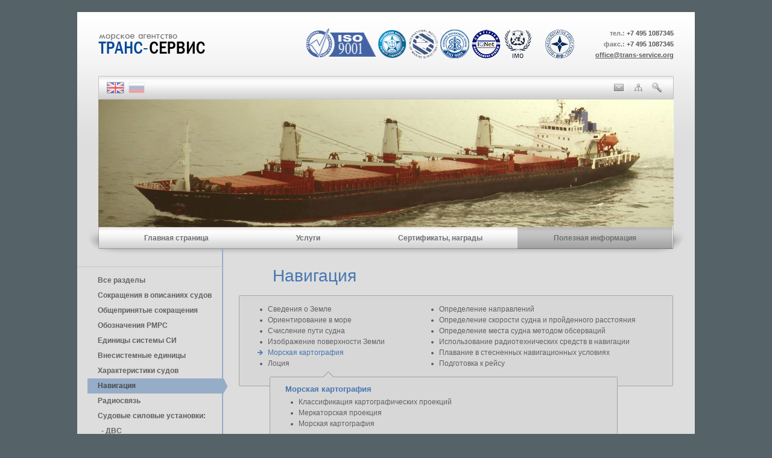

--- FILE ---
content_type: text/html; charset=cp1251
request_url: https://trans-service.org/ru.php?section=info&page=navi&subpage=mor_kartogr
body_size: 5262
content:
<!DOCTYPE HTML PUBLIC "-//W3C//DTD HTML 4.01 Transitional//EN">
<html>
<head>
<meta http-equiv="Content-Type" content="text/html; charset=windows-1251">
<link rel="SHORTCUT ICON" href="images/icon.png" />
<link rel="stylesheet" type="text/css" href="css/main.css" />
<link rel="alternate" href="https://trans-service.org/en.php?section=info&page=navi&subpage=mor_kartogr" hreflang="en" /><title>Морское Агентство Транс-Сервис</title><style type="text/css">
  html,body{
  	margin:0;
	margin-top:10px;
	padding:0
	}
  #wrap {
	width:1024px;
 	position:absolute;
	left:50%;
	margin-left:-512px;
	background-image: url('images/menu/back1.png');
	background-repeat:repeat-x;
    background-color: #dddddd;
	}
  
  #header{
  	height:106px;
	width:1024px;
	}
 	#nav1{
	height:212px;
	width:1024px;
	float:left;
	}
	#picture{
	height:212px;
	width:954px;
	margin-left:35px;
	}
  

  #info{
  background-color: #0d00dd;
  	min-width:550px;
	margin-left:250px
	}
  #body{ 
  	background:url(bg-menu.gif);
	background-repeat:repeat-y;
	background-color: #dddddd;}
	
	#main{
	margin-left:35px;
	width: 220px;
	float:left;
	}
#sidebar{ 
margin-left:256px;
width:732px;
text-align:justify;}
  #footer{
  	height:71px;
	min-width:800px;
	background: url("images/menu/fback.png") repeat-x ;
	clear:both;
	color:#353537;

	}
  /* высота 20 px, минимальная ширина 800 px,
  цвет фона, прекращение обтекания */
</style>
</head>
<body leftmargin="0" bgcolor="#556267" topmargin="0" >

<div id="wrap">
<div id="header" ><table cellpadding=0 cellspacing=0  width=954 align=center height=106 class=body_text ><tr align=center valign=center><td><a href="https://trans-service.org/ru.php"><img src="images/menu/ts_ru.png"></a></td><td width=1 ></td><td width="100%">&nbsp;</td>
<td width=74 nowrap><a href="ru.php?section=cert"></td>
<td width=48 nowrap><a href="ru.php?section=cert"></td>
<td width=120 nowrap><a href="ru.php?section=cert"><img src="images/menu/iso.png" title="ISO" alt="ISO" width="120" height="57"></a></td>
<td width=52 nowrap><a href="ru.php?section=cert"><img src="images/menu/rmrs.png" title="Russian Maritime Register of Shipping" alt="RMRS" width="48" height="48"></a></td>
<td width=52 nowrap><a href="ru.php?section=cert"><img src="images/menu/iims.png" title="International Institute of Marine Surveying" alt="IIMS" width="48" height="48"></a></td>
<td width=52 nowrap><a href="ru.php?section=cert"><img src="images/menu/rr.png" title="Russian Register" alt="RR" width="48" height="48"></a></td>
<td width=52 nowrap><a href="ru.php?section=cert"><img src="images/menu/iq.png" title="IQNet Ltd." alt="IQ" width="48" height="48"></a></td>
<td width=54 nowrap><a href="ru.php?section=cert"><img src="images/menu/imo.png" title="International Maritime Organization" alt="IMO" width="46" height="48"></a></td>

<td width=18 nowrap></td><td width=48 nowrap><a href="ru.php?section=cert"><img src="images/menu/bid.png" title="Business Initiative Directions / Award" alt="BID"  width="48" height="48"></a></td>
<td width=5 nowrap></td>
<td align=right width=160 nowrap class=menu_text style="font-size:8pt;">тел.: <font color=#555555 style="font-size:8pt;">+7 495 1087345</font><br />факс.: <font color=#555555 style="font-size:8pt;">+7 495 1087345</font><br /><a href="mailto:office@trans-service.org">office@trans-service.org</a></td></tr></table></div>

<div class=nav><table height="39" align=center border=0 cellspacing=0  cellpadding=0 width=954 style="background: url('images/menu/back3.png')">
<tr align=center><td width=1 nowrap style="background: url('images/menu/back2.png')"></td><td width=42 nowrap align=right><a href="en.php?section=info&amp;page=navi&amp;subpage=mor_kartogr" style="color:#729FA1" title="Switch to English"><img src="images/menu/en.png" alt="EN"></a></td><td width=40 nowrap><img src="images/menu/ru1.png"></td><td width="100%">&nbsp;</td>
<td width=41 nowrap></td>
<td width=21 nowrap><a href="ru.php?section=main&amp;page=contacts" title="Контакты"><img src="images/menu/contacts.png"></a></td>
<td width=45 nowrap><a href="ru.php?section=main&amp;page=map" title="Карта сайта"><img src="images/menu/map.png"></a></td>
<td align=left width=35 nowrap><a href="ru.php?section=search" title="Поиск по сайту"><img src="images/menu/lupa.png"></a></td>
<td width=1 nowrap style="background: url('images/menu/back2.png')"></td>


</tr></table></div>



<div id="picture" class="head_pic" style="z-index:2;">
 <!-- Скрипт для смены картинок в шапке сайта  -->

<style type="text/css">
div#rotator {position:relative; height:212px; margin-left:  0px;}
div#rotator ul li {float:left; position:absolute; list-style: none;}
div#rotator ul li.show {z-index:500;}
</style>
 
<script type="text/javascript" src="commons/js/photoshow.js"></script>
 
<script type="text/javascript">
 
function theRotator() {

	// Устанавливаем прозрачность всех картинок в 0

	$('div#rotator ul li').css({opacity: 0.0});

 
	// Берем первую картинку и показываем ее (по пути включаем полную видимость)

	$('div#rotator ul li:first').css({opacity: 1.0});

 
	// Вызываем функцию rotate для запуска слайдшоу, 5000 = смена картинок происходит раз в 5 секунд

   function first_wait() {
   var i = 0;
   if (i==1) clearInterval(first_id);
   i = 1;   
   };
   var first_id = setInterval('first_wait()',3000);
   setInterval('rotate()',7000);
}
function rotate() {	

	// Берем первую картинку

	var current = ($('div#rotator ul li.show')?  $('div#rotator ul li.show') : $('div#rotator ul li:first'));

    // Берем следующую картинку, когда дойдем до последней начинаем с начала

	var next = ((current.next().length) ? ((current.next().hasClass('show')) ? $('div#rotator ul li:first') :current.next()) : $('div#rotator ul li:first'));	

 
	// Расскомментируйте, чтобы показвать картинки в случайном порядке
	// var sibs = current.siblings();
	// var rndNum = Math.floor(Math.random() * sibs.length );
	// var next = $( sibs[ rndNum ] );
	// Подключаем эффект растворения/затухания для показа картинок, css-класс show имеет больший z-index

	next.css({opacity: 0.0})
	.addClass('show')
	.animate({opacity: 1.0}, 3000);

 
	// Прячем текущую картинку

	current.animate({opacity: 0.0}, 3000)
	.removeClass('show');
};
 
$(document).ready(function() {		

	// Запускаем слайдшоу

	theRotator();
});
 
</script>
 

 
<div id="rotator" style="z-index:0">
  <ul style="margin: 0px 0px 0px 0px; padding-left:0px;">
    <li class="show"><img src="./images/pics/1.jpg" width="954" height="212"  alt="pic1" /></li>
    <li><img src="./images/pics/4.jpg" width="954" height="212"  alt="pic2" /></li>
    <li><img src="./images/pics/5.jpg" width="954" height="212"  alt="pic3" /></li>
  </ul>
</div></div>

<div style="width:1024px; padding:0px; margin-left:0px;height:47px;">
	<div style="position: absolute; left:35px; background-image:url('images/menu/nav1.png');width:954px;height:47px"></div>
	<div style="position: absolute; left:19px; background:url('images/menu/nav_l.png') no-repeat; padding:0px; width:50;height:47px;"></div>
	<div style="position: absolute; left:905px; background:url('images/menu/nav_r.png') no-repeat right; padding:0px; width:100px; height:47px;"></div>
	<div style="position: absolute; left:35px; padding:0px;"></div>
	<div style="position: absolute;left:36px; padding:0px;">
		<a name="nav"></a><a name="info_up"></a><table height=47 cellspacing=0 cellpadding=0 width=952 border=0 >
			<tr class=menu_text align=center height="36" >
			
			
				<td width=27% class="nav_off" onmouseover="this.className='nav_on'" onmouseout="this.className='nav_off'" onClick="document.location='ru.php?section=main'"><a href="ru.php" class=menu >Главная страница</a></td>
				<td width=19% class="nav_off" onmouseover="this.className='nav_on'" onmouseout="this.className='nav_off'" onClick="document.location='ru.php?section=service'"><a href="ru.php?section=service" class=menu >Услуги</a></td>
				<td width=27% class="nav_off" onmouseover="this.className='nav_on'" onmouseout="this.className='nav_off'" onClick="document.location='ru.php?section=cert'"><a href="ru.php?section=cert" class=menu >Сертификаты, награды</a></td>
				
				
				
				<td width=27% class="nav_on" onClick="document.location='ru.php?section=info&amp;page=contents'"><a href="ru.php?section=info&amp;page=contents" class=menu >Полезная информация</a></td>
			</tr>
				<tr class=menu_text align=center height=10 valign=top >
				<td ></td>
				<td ></td>
				<td ></td>
				<td ></td>
				<td class=trinag></td>
			</tr>
		</table>
	</div>
</div>






<div style="margin-top:18px; margin-left:0px; width: 988px; background:#d7d7d7;"><div style="margin-left:0px;	width: 240px; height:800px; float:left">
<div style="width:240px;background: #c6c6c6;height:1px;margin-bottom:10px;overflow: hidden;"></div>


		<div style="width: 223px; height:25px;padding-left:17px; margin-left:17px;" onmouseover="this.style.background='#96adc8'" onmouseout="this.style.background=''" onClick="document.location='ru.php?section=info&page=contents#nav'">
		<div style="width: 203px; height:25px; line-height:25px; margin-left:0px;">
		<a href="ru.php?section=info&page=contents#nav" class=menuinfo2 >Все разделы</a>
		</div>
		</div>
		<div style="width: 223px; height:25px;padding-left:17px; margin-left:17px;" onmouseover="this.style.background='#96adc8'" onmouseout="this.style.background=''" onClick="document.location='ru.php?section=info&page=sokr_os#nav'">
		<div style="width: 203px; height:25px; line-height:25px; margin-left:0px;">
		<a href="ru.php?section=info&page=sokr_os#nav" class=menuinfo2 >Сокращения в описаниях судов</a>
		</div>
		</div>
		<div style="width: 223px; height:25px;padding-left:17px; margin-left:17px;" onmouseover="this.style.background='#96adc8'" onmouseout="this.style.background=''" onClick="document.location='ru.php?section=info&page=sokr_obsh#nav'">
		<div style="width: 203px; height:25px; line-height:25px; margin-left:0px;">
		<a href="ru.php?section=info&page=sokr_obsh#nav" class=menuinfo2 >Общепринятые сокращения</a>
		</div>
		</div>
		<div style="width: 223px; height:25px;padding-left:17px; margin-left:17px;" onmouseover="this.style.background='#96adc8'" onmouseout="this.style.background=''" onClick="document.location='ru.php?section=info&page=ob_reg#nav'">
		<div style="width: 203px; height:25px; line-height:25px; margin-left:0px;">
		<a href="ru.php?section=info&page=ob_reg#nav" class=menuinfo2 >Обозначения РМРС</a>
		</div>
		</div>
		<div style="width: 223px; height:25px;padding-left:17px; margin-left:17px;" onmouseover="this.style.background='#96adc8'" onmouseout="this.style.background=''" onClick="document.location='ru.php?section=info&page=ed_si#nav'">
		<div style="width: 203px; height:25px; line-height:25px; margin-left:0px;">
		<a href="ru.php?section=info&page=ed_si#nav" class=menuinfo2 >Единицы cистемы СИ</a>
		</div>
		</div>
		<div style="width: 223px; height:25px;padding-left:17px; margin-left:17px;" onmouseover="this.style.background='#96adc8'" onmouseout="this.style.background=''" onClick="document.location='ru.php?section=info&page=vnes_ed#nav'">
		<div style="width: 203px; height:25px; line-height:25px; margin-left:0px;">
		<a href="ru.php?section=info&page=vnes_ed#nav" class=menuinfo2 >Внесистемные единицы</a>
		</div>
		</div>
		<div style="width: 223px; height:25px;padding-left:17px; margin-left:17px;" onmouseover="this.style.background='#96adc8'" onmouseout="this.style.background=''" onClick="document.location='ru.php?section=info&page=har_sud#nav'">
		<div style="width: 203px; height:25px; line-height:25px; margin-left:0px;">
		<a href="ru.php?section=info&page=har_sud#nav" class=menuinfo2 >Характеристики судов</a>
		</div>
		</div>
		<div style="width: 223px; height:25px;padding-left:17px; margin-left:17px;background: #96adc8;"><div style="position:absolute;width:8px;height:25px;margin-left:208px;background:  url('images/menu/blue_arr.gif') "></div>
		<div style="width: 203px; height:25px; line-height:25px; margin-left:0px;">
		<a href="ru.php?section=info&page=navi#nav" class=menuinfo1 >Навигация</a>
		</div>
		</div>
		<div style="width: 223px; height:25px;padding-left:17px; margin-left:17px;" onmouseover="this.style.background='#96adc8'" onmouseout="this.style.background=''" onClick="document.location='ru.php?section=info&page=radio#nav'">
		<div style="width: 203px; height:25px; line-height:25px; margin-left:0px;">
		<a href="ru.php?section=info&page=radio#nav" class=menuinfo2 >Радиосвязь</a>
		</div>
		</div><div style="width: 203px; height:25px; line-height:25px; margin-left:34px;">Судовые силовые установки:</div>
		<div style="width: 223px; height:25px;padding-left:17px; margin-left:17px;" onmouseover="this.style.background='#96adc8'" onmouseout="this.style.background=''" onClick="document.location='ru.php?section=info&page=s_s_u&subpage=sud_dvig#nav'">
		<div style="width: 203px; height:25px; line-height:25px; margin-left:0px;">
		<a href="ru.php?section=info&page=s_s_u&subpage=sud_dvig#nav" class=menuinfo2 >&nbsp;&nbsp;-&nbsp;ДВС</a>
		</div>
		</div>
		<div style="width: 223px; height:25px;padding-left:17px; margin-left:17px;" onmouseover="this.style.background='#96adc8'" onmouseout="this.style.background=''" onClick="document.location='ru.php?section=info&page=s_s_u&subpage=par_kot#nav'">
		<div style="width: 203px; height:25px; line-height:25px; margin-left:0px;">
		<a href="ru.php?section=info&page=s_s_u&subpage=par_kot#nav" class=menuinfo2 >&nbsp;&nbsp;-&nbsp;паровые котлы</a>
		</div>
		</div>
		<div style="width: 223px; height:25px;padding-left:17px; margin-left:17px;" onmouseover="this.style.background='#96adc8'" onmouseout="this.style.background=''" onClick="document.location='ru.php?section=info&page=s_s_u&subpage=elektro_sud#nav'">
		<div style="width: 203px; height:25px; line-height:25px; margin-left:0px;">
		<a href="ru.php?section=info&page=s_s_u&subpage=elektro_sud#nav" class=menuinfo2 >&nbsp;&nbsp;-&nbsp;электрооборудование судов</a>
		</div>
		</div>
		<div style="width: 223px; height:25px;padding-left:17px; margin-left:17px;" onmouseover="this.style.background='#96adc8'" onmouseout="this.style.background=''" onClick="document.location='ru.php?section=info&page=s_s_u&subpage=sud_rem#nav'">
		<div style="width: 203px; height:25px; line-height:25px; margin-left:0px;">
		<a href="ru.php?section=info&page=s_s_u&subpage=sud_rem#nav" class=menuinfo2 >&nbsp;&nbsp;-&nbsp;cудоремонт</a>
		</div>
		</div>
		<div style="width: 223px; height:25px;padding-left:17px; margin-left:17px;" onmouseover="this.style.background='#96adc8'" onmouseout="this.style.background=''" onClick="document.location='ru.php?section=info&page=s_s_u&subpage=sud_holod#nav'">
		<div style="width: 203px; height:25px; line-height:25px; margin-left:0px;">
		<a href="ru.php?section=info&page=s_s_u&subpage=sud_holod#nav" class=menuinfo2 >&nbsp;&nbsp;-&nbsp;холодильные установки</a>
		</div>
		</div>
		<div style="width: 223px; height:25px;padding-left:17px; margin-left:17px;" onmouseover="this.style.background='#96adc8'" onmouseout="this.style.background=''" onClick="document.location='ru.php?section=info&page=s_s_u&subpage=sud_vspom_meh#nav'">
		<div style="width: 203px; height:25px; line-height:25px; margin-left:0px;">
		<a href="ru.php?section=info&page=s_s_u&subpage=sud_vspom_meh#nav" class=menuinfo2 >&nbsp;&nbsp;-&nbsp;вспомогательные механизмы</a>
		</div>
		</div>
		<div style="width: 223px; height:25px;padding-left:17px; margin-left:17px;" onmouseover="this.style.background='#96adc8'" onmouseout="this.style.background=''" onClick="document.location='ru.php?section=info&page=s_s_u&subpage=gsm#nav'">
		<div style="width: 203px; height:25px; line-height:25px; margin-left:0px;">
		<a href="ru.php?section=info&page=s_s_u&subpage=gsm#nav" class=menuinfo2 >&nbsp;&nbsp;-&nbsp;горюче-смазочные материалы</a>
		</div>
		</div>
		<div style="width: 223px; height:25px;padding-left:17px; margin-left:17px;" onmouseover="this.style.background='#96adc8'" onmouseout="this.style.background=''" onClick="document.location='ru.php?section=info&page=s_s_u&subpage=material#nav'">
		<div style="width: 203px; height:25px; line-height:25px; margin-left:0px;">
		<a href="ru.php?section=info&page=s_s_u&subpage=material#nav" class=menuinfo2 >&nbsp;&nbsp;-&nbsp;материаловедение</a>
		</div>
		</div>
		<div style="width: 223px; height:25px;padding-left:17px; margin-left:17px;" onmouseover="this.style.background='#96adc8'" onmouseout="this.style.background=''" onClick="document.location='ru.php?section=info&page=teor_kor#nav'">
		<div style="width: 203px; height:25px; line-height:25px; margin-left:0px;">
		<a href="ru.php?section=info&page=teor_kor#nav" class=menuinfo2 >Теория корабля</a>
		</div>
		</div>
		<div style="width: 223px; height:25px;padding-left:17px; margin-left:17px;" onmouseover="this.style.background='#96adc8'" onmouseout="this.style.background=''" onClick="document.location='ru.php?section=info&page=bezop#nav'">
		<div style="width: 203px; height:25px; line-height:25px; margin-left:0px;">
		<a href="ru.php?section=info&page=bezop#nav" class=menuinfo2 >Безопасность</a>
		</div>
		</div>
		<div style="width: 223px; height:25px;padding-left:17px; margin-left:17px;" onmouseover="this.style.background='#96adc8'" onmouseout="this.style.background=''" onClick="document.location='ru.php?section=info&page=klassif_gr#nav'">
		<div style="width: 203px; height:25px; line-height:25px; margin-left:0px;">
		<a href="ru.php?section=info&page=klassif_gr#nav" class=menuinfo2 >Классификация грузов</a>
		</div>
		</div>
		<div style="width: 223px; height:25px;padding-left:17px; margin-left:17px;" onmouseover="this.style.background='#96adc8'" onmouseout="this.style.background=''" onClick="document.location='ru.php?section=info&page=og_konos#nav'">
		<div style="width: 203px; height:25px; line-height:25px; margin-left:0px;">
		<a href="ru.php?section=info&page=og_konos#nav" class=menuinfo2 >Оговорки в коносаментах</a>
		</div>
		</div>
		<div style="width: 223px; height:25px;padding-left:17px; margin-left:17px;" onmouseover="this.style.background='#96adc8'" onmouseout="this.style.background=''" onClick="document.location='ru.php?section=info&page=sved_kont#nav'">
		<div style="width: 203px; height:25px; line-height:25px; margin-left:0px;">
		<a href="ru.php?section=info&page=sved_kont#nav" class=menuinfo2 >Сведения о контейнерах</a>
		</div>
		</div>
		<div style="width: 223px; height:25px;padding-left:17px; margin-left:17px;" onmouseover="this.style.background='#96adc8'" onmouseout="this.style.background=''" onClick="document.location='ru.php?section=info&page=ob_sud_doc#nav'">
		<div style="width: 203px; height:25px; line-height:25px; margin-left:0px;">
		<a href="ru.php?section=info&page=ob_sud_doc#nav" class=menuinfo2 >Образцы судовых документов</a>
		</div>
		</div>
		<div style="width: 223px; height:25px;padding-left:17px; margin-left:17px;" onmouseover="this.style.background='#96adc8'" onmouseout="this.style.background=''" onClick="document.location='ru.php?section=info&page=charter#nav'">
		<div style="width: 203px; height:25px; line-height:25px; margin-left:0px;">
		<a href="ru.php?section=info&page=charter#nav" class=menuinfo2 >Charters parties & B/L forms</a>
		</div>
		</div>
		<div style="width: 223px; height:25px;padding-left:17px; margin-left:17px;" onmouseover="this.style.background='#96adc8'" onmouseout="this.style.background=''" onClick="document.location='ru.php?section=info&page=incoterms2k#nav'">
		<div style="width: 203px; height:25px; line-height:25px; margin-left:0px;">
		<a href="ru.php?section=info&page=incoterms2k#nav" class=menuinfo2 >Инкотермс</a>
		</div>
		</div>
		<div style="width: 223px; height:25px;padding-left:17px; margin-left:17px;" onmouseover="this.style.background='#96adc8'" onmouseout="this.style.background=''" onClick="document.location='ru.php?section=info&page=usf_links#nav'">
		<div style="width: 203px; height:25px; line-height:25px; margin-left:0px;">
		<a href="ru.php?section=info&page=usf_links#nav" class=menuinfo2 >Ссылки морских организаций</a>
		</div>
		</div>	</div><div style="margin-top:0px; width: 746px; background:#96adc8;float:left;padding-left:2px;">
			   <div style="position:absolute;width:2px;height:65px;margin-top:-29px;background:#96adc8;margin-left:-2px;"></div>
		       <div style="margin-left:0px;text-align:justify;background:#dddddd;">
		       <div style="width: 726px; min-height:880px;height:auto !important;height:810px;text-align:justify;margin-left:20px;padding-bottom:10px;"><p class="info_title_big">Навигация</p>

<div style="width:100%;padding-top:0px;float:none;">
<div style="padding-top:7px;"> 
<div style="width:720px;margin-bottom:15px;margin-left:6px;float:left;">
<div style="height:1px;width:718px;background:#a4a4a4;margin-left:1px;overflow: hidden;"></div>
<div style="width:720px;background:#a4a4a4;float:left;">
<div style="width:718px;background:#d7d7d7;margin-left:1px;float:left;">
<div style="width:99%;float:left;text-align:left">
				<div style="width:40%;float:left;margin: 0px 0px 0px 0px;">
				<ul class="ul_menu_info">
	<li class="ul_menu_info_0" ><a class=menuinfo2 href="ru.php?section=info&page=navi&subpage=sved_o_zemle#nav" >Сведения о Земле</a></li>
	<li class="ul_menu_info_0" ><a class=menuinfo2 href="ru.php?section=info&page=navi&subpage=orient_v_more#nav" >Ориентирование в море</a></li>
	<li class="ul_menu_info_0" ><a class=menuinfo2 href="ru.php?section=info&page=navi&subpage=schisl_puti#nav" >Счисление пути судна</a></li>
	<li class="ul_menu_info_0" ><a class=menuinfo2 href="ru.php?section=info&page=navi&subpage=izobr_poverhn_zemli#nav" >Изображение поверхности Земли</a></li>
	<li class="ul_menu_info_s" ><a class=menuinfo3_s href="ru.php?section=info&page=navi&subpage=mor_kartogr#nav" >Морская картография</a></li>
	<li class="ul_menu_info_0" ><a class=menuinfo2 href="ru.php?section=info&page=navi&subpage=locia#nav" >Лоция</a><br></li>
				</ul></div>
				<div style="width:60%;float:left">
				<ul class="ul_menu_info">
	<li class="ul_menu_info_0" ><a class=menuinfo2 href="ru.php?section=info&page=navi&subpage=opr_napravl#nav" >Определение направлений</a></li>
	<li class="ul_menu_info_0" ><a class=menuinfo2 href="ru.php?section=info&page=navi&subpage=opr_skor_i_rast#nav" >Определение скорости судна и пройденного расстояния</a></li>
	<li class="ul_menu_info_0" ><a class=menuinfo2 href="ru.php?section=info&page=navi&subpage=opr_mest_observ#nav" >Определение места судна методом обсерваций</a></li>
	<li class="ul_menu_info_0" ><a class=menuinfo2 href="ru.php?section=info&page=navi&subpage=isp_radio_navi#nav" >Использование радиотехнических средств в навигации</a></li>
	<li class="ul_menu_info_0" ><a class=menuinfo2 href="ru.php?section=info&page=navi&subpage=plav_stesn#nav" >Плавание в стесненных навигационных условиях</a></li>
	<li class="ul_menu_info_0" ><a class=menuinfo2 href="ru.php?section=info&page=navi&subpage=podgot_reis#nav" >Подготовка к рейсу</a></li>
				</ul></div>
</div>
</div>
</div>

<div style="height:15px;width:1px;background:#a4a4a4;float:left;font-size:0;">
<div style="position:absolute;width:17px;height:10px;margin: -9px 0px 0px 140px;z-index:9; background: url('images/menu/info_arr2.png') "></div>
<div style="width:577px;margin-bottom:0px;margin-top:0px;margin-left:51px;float:left;position:absolute;background:d7d7d7; ">
<div style="height:1px;width:575px;background:#a4a4a4;margin-left:1px;float:left;overflow: hidden;"></div>
<div style="width:577px;background:#a4a4a4;float:left;">
<div style="width:575px;height:15px;background:#d7d7d7;margin-left:1px;float:left;"></div></div></div>
</div>
<div style="height:15px;width:718px;background:#d7d7d7;float:left;"></div>
<div style="height:15px;width:1px;background:#a4a4a4;float:left;"></div>
<div style="height:1px;width:718px;background:#a4a4a4;margin-left:1px;float:left;margin-bottom:0px;overflow: hidden;">
</div>

<div style="width:577px;margin-bottom:0px;margin-top:0px;margin-left:51px;float:clear;">
<div style="width:577px;background:#a4a4a4;float:left;">
<div style="width:575px;background:#d7d7d7;margin-left:1px;float:left;padding-bottom:10px;">
<div style="width:565px;text-align:left;margin: -3px 0px 0px 0px;float:left;"><p class="p_info_menu"><font color=#4677b1 class="bold" size=2 >Морская картография</font></p>
<ul class="ul_menu_info2">
	<li class="ul_menu_info_0"><a class=menuinfo2 href="ru.php?section=info&page=navi&subpage=mor_kartogr_00#nav">Классификация картографических проекций</a> </li>
	<li class="ul_menu_info_0"><a class=menuinfo2 href="ru.php?section=info&page=navi&subpage=mor_kartogr_01#nav">Меркаторская проекция</a> </li>
	<li class="ul_menu_info_0"><a class=menuinfo2 href="ru.php?section=info&page=navi&subpage=mor_kartogr_02#nav">Морская картография</a> </li>
	</ul>
</div></div></div><div style="height:1px;width:575px;background:#a4a4a4;margin-left:1px;float:left;overflow: hidden;"></div></div></div>
</div>
</div>


 </div></div></div></div><div id="footer">
<table cellpadding=0 cellspacing=0 height="100%" style="font-size:10pt;color:#353537;">
<tr align=center><td width=350 style="color:#353537;"><font size="1pt">Copyright © 2005-2021 TRANS-SERVICE MARITIME AGENCY</font></td><td width=200><noindex>
<table style="font-size:10pt;color:#353537;" align=center background="./images/menu/bdate.png" width=120 height=23><tr align=center><td width=83 ><span style="font-weight:bold;font-size:9pt;">19 января</span></td><td><b>2026</b></td></tr></table></td>
<td width=50>&nbsp;</td>
<td width=100><b>Лондон 11:55</b></td>
<td width=120><b>Москва 14:55</b></td>
<td width=135><b>Владивосток 21:55</b></td>
</tr></table></noindex>
</div>
</div>
<div><p>&nbsp;</p></div>
</body>
</html>


--- FILE ---
content_type: text/css
request_url: https://trans-service.org/css/main.css
body_size: 1694
content:
.trinag {
    background:url('https://www.trans-service.org/images/menu/trinag.png') no-repeat 50% 0%;
}
.nav_off {
    color:#797a7b;
    cursor:pointer;
}
.foo_txt {
    color:#353537;
}
.nav_on {
    background:url('https://www.trans-service.org/images/menu/back4.png') repeat-x;
    color:#010101;
    cursor:pointer;
}
.sep1 {
    width:1px;
}
 P {
    text-indent:20px;
    margin-left:5px;
    margin-right:0px;
    margin:0px;
}
 // ul,ol {
    padding:0;
    margin-left:30px;
    margin-right:0px;
    margin-top:5px;
    margin-bottom:5px;
}
 .ul_menu {
    margin-top:5px;
    text-align:left}
 //hr {
    color:#ABCEFF;
    background-color:#ABCEFF;
}
 .otstup {
    margin-bottom:10px}
 .margin_h {
    margin-top:10px}
 .margin_h_lite {
    margin-top:5px}
 .margin_b {
    margin-bottom:10px}
 .margin_b_lite {
    margin-bottom:5px}
 .margin_hb {
    margin-bottom:10px;
    margin-top:10px}
 .margin_hb_lite {
    margin-bottom:5px;
    margin-top:5px}
	
 .spisok {
    text-indent:0px;
    margin-left:5px;
}
 .btlite {
    padding:0px 2px 5px 2px;
    background:#e8e8e8;
}
 .btlite_g {
    padding:0px 2px 5px 2px;
    background:#c8c8c8;
}
.info_tr {
    vertical-align:top;
}
.info_def_table {
    line-height:170%;
    color:#333333;
    border:0px;
    font-weight:normal;
    text-align:left;
}
;
    .simpl_tabl {
    width:100%;
    border-collapse:collapse;
    border-spacing:0px;
}
.simpl_tabl tr td {
    border-collapse:collapse;
    border:1px solid black;
    padding:0px;
}
.ul_menu_info {
    margin-top:13px;
    margin-bottom:13px;
    font-size:9pt;
    line-height:18px;
    list-style:none;
    padding-left:17px;
    margin-left:13px;
}
.ul_menu_info2 {
    margin-top:0px;
    margin-bottom:0px;
    font-size:9pt;
    line-height:18px;
    list-style:none;
    padding-left:17px;
    margin-left:13px;
}
.ul_menu_info_def {
    font-size:9pt;
    line-height:17px;
    margin:0px 0px 0px 0px;
    list-style-image:url(../images/mark2.png);
}
.ul_menu_info_0 {
	font-weight:normal;
    list-style:none;
    padding-left:17px;
    background:url(../images/mark2.png) no-repeat 0% 5px;
}
.ul_menu_info_s {
	font-weight:normal;
    list-style:none;
    padding-left:17px;
    background:url(../images/mark3.png) no-repeat 0% 5px;
}
.ul_menu_serv_foo_0 {
    list-style:none;
    padding-left:17px;
	margin-bottom:2px;
	font-weight:normal;
    background:url(../images/mark2.png) no-repeat 0% 5px;
}
.ul_menu_serv_foo_s {
    list-style:none;
    padding-left:17px;
	margin-bottom:2px;
	font-weight:normal;
    background:url(../images/mark3.png) no-repeat 0% 5px;
}
 table {
    FONT-FAMILY:Arial,Verdana,Helvetica;
    FONT-WEIGHT:bold;
    font-size:9pt;
    color:#5e5e5e;
}
 BODY {
    FONT-FAMILY:Arial,Verdana,Helvetica;
    FONT-WEIGHT:bold;
    font-size:9pt;
    color:#5e5e5e;
}
.bold {
    FONT-WEIGHT:bold;
    FONT-FAMILY:Verdana, Arial, Helvetica;
}
.bold_def {
    FONT-WEIGHT:bold;
    FONT-FAMILY:Verdana, Arial, Helvetica;
}
.bold1 {
    FONT-WEIGHT:bold;
}
a.ship:link {
    COLOR:#5e5e5e;
    TEXT-DECORATION:underline;
	}
a.ship:visited {
    COLOR:#5e5e5e;
    TEXT-DECORATION:underline}
a.ship:active {
    COLOR:#5e5e5e;
    TEXT-DECORATION:underline}
a.ship:hover {
    COLOR:#5e5e5e;
    TEXT-DECORATION:underline}
a.ship1:link {
    COLOR:#333333;
    TEXT-DECORATION:underline;
	}
a.ship1:visited {
    COLOR:#333333;
    TEXT-DECORATION:underline}
a.ship1:active {
    COLOR:#222222;
    TEXT-DECORATION:underline}
a.ship1:hover {
    COLOR:#222222;
    TEXT-DECORATION:underline}
a.menu:link {
    COLOR:#6e6f70;
    TEXT-DECORATION:none}
a.menu:visited {
    COLOR:#6e6f70;
    TEXT-DECORATION:none}
a.menu:active {
    COLOR:#6e6f70;
    TEXT-DECORATION:none}
a.menu:hover {
    COLOR:#6e6f70;
    TEXT-DECORATION:none}
a.menuinfo1:link {
    COLOR:#494949;
    TEXT-DECORATION:none}
a.menuinfo1:visited {
    COLOR:#494949;
    TEXT-DECORATION:none}
a.menuinfo1:active {
    COLOR:#494949;
    TEXT-DECORATION:none}
a.menuinfo1:hover {
    COLOR:#494949;
    TEXT-DECORATION:none}
a.menuinfo2:link {
    COLOR:#616161;
    TEXT-DECORATION:none}
a.menuinfo2:visited {
    COLOR:#616161;
    TEXT-DECORATION:none}
a.menuinfo2:active {
    COLOR:#000000;
    TEXT-DECORATION:none}
a.menuinfo2:hover {
    COLOR:#000000;
    TEXT-DECORATION:none}
a.menuinfo3:link {
    COLOR:#3c3c3c;
    TEXT-DECORATION:underline}
a.menuinfo3:visited {
    COLOR:#3c3c3c;
    TEXT-DECORATION:underline}
a.menuinfo3:active {
    COLOR:#3c3c3c;
    TEXT-DECORATION:underline}
a.menuinfo3:hover {
    COLOR:#3c3c3c;
    TEXT-DECORATION:underline}
a.menuinfo3_s:link {
    COLOR:#4676b0;
    TEXT-DECORATION:none}
a.menuinfo3_s:visited {
    COLOR:#4676b0;
    TEXT-DECORATION:none}
a.menuinfo3_s:active {
    COLOR:#4676b0;
    TEXT-DECORATION:none}
a.menuinfo3_s:hover {
    COLOR:#4676b0;
    TEXT-DECORATION:none}
a.no_und_line:link {
    COLOR:#5e5e5e;
    TEXT-DECORATION:none}
a.no_und_line:visited {
    COLOR:#5e5e5e;
    TEXT-DECORATION:none}
a.no_und_line:active {
    COLOR:#000000;
    TEXT-DECORATION:none}
a.no_und_line:hover {
    COLOR:#000000;
    TEXT-DECORATION:none}
a:link {
    COLOR:#5e5e5e;
    TEXT-DECORATION:underline}
a:visited {
    COLOR:#5e5e5e;
    TEXT-DECORATION:underline}
a:active {
    COLOR:#000000;
    TEXT-DECORATION:underline}
a:hover {
    COLOR:#000000;
    TEXT-DECORATION:underline}
img {
    border:0px;
    padding:0px;
}
.menu_text {
    font-family:arial;
    font-size:9pt;
    color:#818282;
    FONT-WEIGHT:bold;
}
.body_text {
    font-family:arial;
    font-size:9pt;
    color:#5e5e5e;
    line-height:18px;
}
.info_title {
    font-size:19pt;
    color:#4677b1;
    margin-bottom:9px;
    margin-left:0px;
    padding-top:7px;
    font-weight:normal;
    text-indent:62px;
}
.info_subtitle {
line-height:120%;
margin-left:25px;
font-size:12.5pt;
color:#4677b1;
margin-bottom:6px;
padding-top:0px;
font-weight:normal;
text-indent:0px;
font-family: 'Helvetica', 'Arial', 'sans-serif';
}


.info_title_big {
    font-size:21pt;
    color:#4677b1;
    margin-bottom:9px;
    margin-left:0px;
    font-weight:normal;
    text-indent:62px;
}
.info_title1 {
    font-size:19pt;
    color:#4677b1;
    margin-bottom:9px;
    margin-left:20px;
    padding-top:10px;
    font-weight:normal;
    text-indent:0px;
}
.info_title_s {
    font-size:17pt;
    color:#4677b1;
    margin-bottom:9px;
    margin-left:40px;
    padding-top:10px;
    font-weight:normal;
    text-indent:0px;
}
.info_title_noind {
    font-size:17pt;
    color:#4677b1;
    margin-bottom:9px;
    margin-left:20px;
    font-weight:normal;
    text-indent:0px;
}
.info_title2 {
    font-size:14pt;
    color:#4677b1;
    margin-bottom:9px;
    margin-left:20px;
    line-height:150%;
    font-weight:normal;
    text-indent:0px;
    text-align:left;
}
.info_title_all {
    font-size:10.5pt;
    color:#333333;
    margin-bottom:9px;
    line-height:150%;
    font-weight:bold;
    text-indent:0px;
    text-align:left;
    TEXT-DECORATION:none}
.info_title_all_2 {
    font-size:12pt;
    color:#333333;
    margin-bottom:9px;
    line-height:150%;
    font-weight:bold;
    text-indent:0px;
    text-align:left;
    TEXT-DECORATION:none}
.info_p_marg {
    line-height:210%;
    text-indent:20px;
    text-align:left;
}
.info_bold {
    font-weight:bold;
    color:#333333;
}
.ul_info {
    margin-top:3px;
    margin-bottom:4px;
    text-align:left;
}
.ul_info_no {
    list-style:none;
    margin-top:0px;
    margin-bottom:0px;
}
.ul_info_menu {
    font-size:9pt;
    line-height:17px;
    margin-right:0px;
    list-style-image:url(/images/mark2.png);
    margin:10px 0px 10px 0px;
}
.button1 {
    margin-top:6px }
.btn1_on {
    background:url('https://www.trans-service.org/images/menu/back6b.png') repeat-x;
    cursor:pointer;
}
.btn1_off {
    background:url('https://www.trans-service.org/images/menu/back6.png') repeat-x;
    cursor:pointer;
}
.p_info_menu {
    text-indent:0px;
    margin:0px 0px 5px 25px;
    color:#4677b1;
    font-size:10pt;
    font-weight:bold;
    FONT-FAMILY:Verdana, Arial, Helvetica;
}
.p_fullindent {
    text-indent:0px;
    margin-left:20px;
}
.p_noind {
    text-indent:0px;
	margin-left:0px;
}
input,select {
    height:23px;
    /* высота с учетом бордюр, внутренних отступов */
color:#6e6f70;
    border:1px solid #aaaaaa;
    background:#f5f5f5;
    font-size:12px;
    FONT-WEIGHT:normal;

    margin-top:0px;
    font-family:Arial, Helvetica, sans-serif;
}
input.radio {
    border:none;
    background-color:transparent;
}
input.file {
    position:relative;
    text-align:right;
    -moz-opacity:0;
    filter:alpha(opacity:0);
    opacity:0;
    z-index:2;
}
.head_pic {
    width:954px;
    height:212px;
}
